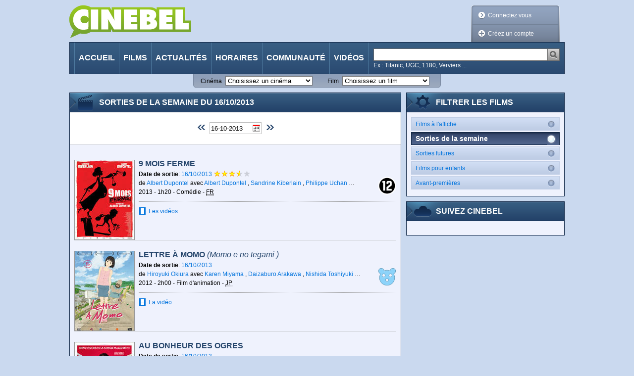

--- FILE ---
content_type: text/html;charset=utf-8
request_url: https://cinebel.dhnet.be/sorties-de-la-semaine/16-10-2013
body_size: 150467
content:
















































    
    
    
    
        
    
    
        
    





<!DOCTYPE html PUBLIC "-//W3C//DTD XHTML 1.0 Transitional//EN"
    "http://www.w3.org/TR/xhtml1/DTD/xhtml1-transitional.dtd">
<html xmlns="http://www.w3.org/1999/xhtml" xml:lang="fr" lang="fr">
    <head>
        <title>Sorties de la semaine - Cinebel</title>
        














































    
    
    
    
        
    
    
        
    






<meta http-equiv="Content-Type" content="text/html; charset=utf-8"/>
<meta http-equiv="Content-Language" content="fr"/>
<meta name="author" content="Cinebel"/>
<meta name="copyright" content="IPM S.A."/>

<meta name="robots" content="index, follow, noarchive"/>
<meta name="description" content=""/>
<meta name="keywords" content=""/>
<meta name="dailymotion-domain-verification" content="dmq89sgm8aj0fhxcz" />

    <meta name="google-site-verification" content="_jUgIsOzvDPr3BD0DRKWa482hVCd4eNWTpfKrectO80"/>


    

<link rel="canonical" href="/sorties-de-la-semaine/16-10-2013" />

<link rel="stylesheet" type="text/css" href="/static/css/jquery-ui-1.8.13.custom.css" />

<link rel="stylesheet" type="text/css" href="/static/css/jquery.fancybox-1.3.4.css" media="screen" />

<link rel="stylesheet" type="text/css" href="/static/css/cinebel.css?v=1" />
<link rel="stylesheet" type="text/css" href="/static/css/comment.css" />
<link rel="stylesheet" type="text/css" href="/static/css/newReleases.css" />
<link rel="stylesheet" type="text/css" href="/static/css/videos.css" />
<link rel="stylesheet" type="text/css" href="/static/css/vod.css" />
<link rel="stylesheet" type="text/css" href="/static/css/likeThis.css" />

<!--[if lte IE 7]>
    <link rel="stylesheet" type="text/css" href="/static/css/cinebelIE.css" />
<![endif]-->
<!-- Should be merged-->
<link rel="stylesheet" type="text/css" href="/static/css/profile.css" />
<link rel="stylesheet" type="text/css" href="/static/css/search.css" />



<!-- -->
<link href='https://fonts.googleapis.com/css?family=Permanent+Marker&v1' rel='stylesheet' type='text/css' />

<!-- Google Tag Manager -->
<script>(function(w,d,s,l,i){w[l]=w[l]||[];w[l].push(

{'gtm.start': new Date().getTime(),event:'gtm.js'}
);var f=d.getElementsByTagName(s)[0],
j=d.createElement(s),dl=l!='dataLayer'?'&l='+l:'';j.async=true;j.src=
'https://www.googletagmanager.com/gtm.js?id='+i+dl;f.parentNode.insertBefore(j,f);
})(window,document,'script','dataLayer','GTM-WPVNNM');</script>
<!-- End Google Tag Manager -->

<script type="text/javascript" src="https://ajax.googleapis.com/ajax/libs/jquery/1.6.1/jquery.min.js"></script>
<script type="text/javascript" src="https://ajax.googleapis.com/ajax/libs/jqueryui/1.8.13/jquery-ui.min.js"></script>
<script type="text/javascript" src="/static/js/jquery.carouFredSel-3.2.1.js"></script>
<script type="text/javascript" src="/static/js/jquery.fancybox-1.3.4.js"></script>
<script type="text/javascript" src="/static/js/jquery.carousel.js"></script>
<script type="text/javascript" src="/static/js/jquery.readMore.js"></script>
<script type="text/javascript" src="/static/js/jquery.collapse.js"></script>
<script type="text/javascript" src="/static/js/jquery.form.js"></script>
<script type="text/javascript" src="/static/js/jquery.specialSchedule.js"></script>
<script type="text/javascript" src="/static/js/jquery.lightbox.js"></script>
<script type="text/javascript" src="/static/js/jquery.rating.js?v=2"></script>
<script type="text/javascript" src="/static/js/jquery.cookie.js"></script>
<script type="text/javascript" async="async" crossorigin="anonymous" src="//adyoulike.omnitagjs.com"></script>

    <script type="text/javascript" src="/static/js/cinebel.ipmads.min.js"></script>

<script type="text/javascript" src="/static/js/script.js"></script>
<script async src="https://cdn.cxense.com/track_banners_init.js"></script>

<link rel="alternate" type="application/rss+xml" hreflang="fr" title="Cinebel.be - Les sorties de la semaine" href= "/feed/0" />
<link rel="alternate" type="application/rss+xml" hreflang="fr" title="Cinebel.be - Top 10 membres" href= "/feed/1"/>
<link rel="alternate" type="application/rss+xml" hreflang="fr" title="Cinebel.be - Top 10 scéances" href= "/feed/2"/>
<link rel="alternate" type="application/rss+xml" hreflang="fr" title="Cinebel.be - Les 50 dernières critiques" href= "/feed/3"/>

    </head>
    <body id="nowShowingMoviesPage" data-adsconfig='{"OUTOFPAGE_TOP":{}, "LEADERBOARD_TOP":{"refresh":5}, "HALFPAGE_CENTER":{"refresh":5}}' data-datalayer='{"location":"/22133500099/cinebel.dhnet.be/fr/films","params":[]}'>
        <!--[if (!IE) | (gte IE 9) ]><!-->
            















































    
    
    
    
        
    
    
        
    





<div id="SPLASH_CENTER" class="splash" data-callback="splash"></div>

        <!--<![endif]-->
        
            















































    
    
    
    
        
    
    
        
    





<div class="OUTOFPAGE_TOP wallpaper" data-callback="wallpaper"></div>
        
        <div id="root">
            















































    
    
    
    
        
    
    
        
    





<ul id="skipLinks" class="nav">
    <li><a href="#content">Aller au contenu</a></li>
    <li><a href="#searchQuery">Aller à la recherche</a></li>
    <li><a href="#menu">Aller à la navigation</a></li>
</ul>
            















































    
    
    
    
        
    
    
        
    






<!-- Google Tag Manager (noscript) -->
<noscript>
    <iframe src="https://www.googletagmanager.com/ns.html?id=GTM-WPVNNM" height="0" width="0"
            style="display:none;visibility:hidden"></iframe>
</noscript>
<!-- End Google Tag Manager (noscript) -->

















































    
    
    
    
        
    
    
        
    






    
    
        
    

<div id="cim">
    <script type="text/javascript">
        <!--//--><![CDATA[//><!--
        var pp_gemius_identifier = '.RqV9iN6JbvSElHjCnSoHsQL7FkWA2wBya_glw.L3JL.J7';
        var pp_gemius_extraparameters = new Array('lan=FR', 'key=cinema', 'subs=cinebel', 'free=other');
        // lines below shouldn't be edited
        (function(d,t) {try {var gt=d.createElement(t),s=d.getElementsByTagName(t)[0],l='http'+((location.protocol=='https:')?'s':''); gt.setAttribute('async','async');gt.setAttribute('defer','defer'); gt.src=l+'://gabe.hit.gemius.pl/xgemius.js'; s.parentNode.insertBefore(gt,s);} catch (e) {}})(document,'script');
        //--><!]]>
    </script>
</div>


<script type="text/javascript">
// <![CDATA[
    $.fancybox.init();
//]]>
</script>



<!--[if lte IE 7]>
    <p class="msgError">
        Saviez-vous que votre version d'Internet Explorer est dépassée ?<br/>Pour obtenir la meilleure expérience de navigation possible sur cinebel.be, vous devez <a href="http://www.microsoft.com/france/windows/internet-explorer/telechargement-ie8.aspx" target="_blank" style="text-decoration: underline">effectuer une mise à jour</a> ou <a href="http://europe.mozilla.org/fr/" target="_blank" style="text-decoration: underline">utiliser un autre navigateur</a>.
    </p>
<![endif]-->

<div id="header">
    
    















































    
    
    
    
        
    
    
        
    





<div class="LEADERBOARD_TOP leaderboard"></div>
    <a id="logo" href="/" title="Retour à la page d'accueil">
        <img src="/static/img/logo.png?1" width="246" height="67" alt="Cinebel: Tous les films. Tous les cinémas"/>
    </a>
    
        
        
            <div id="userArea" class="disconnected">
                <div class="decorator"></div>
                <ul>
                    <li id="login"><a class="decoLink login" href="#loginForm"><span class="deco"></span>Connectez vous</a></li>
                    <li id="createProfile"><a class="decoLink createProfile iframe" href="/inscription"><span class="deco"></span>Créez un compte</a></li>
                </ul>
            </div>
            <div class="lightBoxInlineContent">
                <div id="loginForm" class="section lightBox">
                    <h1 class="hd"><span>Connexion à votre compte</span></h1>
                    <form class="bd" action="/login" method="post">
                        <div class="inProgressFlag"></div>
                        
                        <div class="textInput">
                            <label for="userName">Identifiant ou email</label>
                            <input type="text" id="userName" name="userName"/>
                        </div>
                        <div class="textInput">
                            <label for="password">Mot de passe</label>
                            <input type="password" id="password" name="password"/>
                        </div>
                        <div class="submitterBlock">
                            <input type="hidden" name="login" value="login" />
                            <input type="submit" value="Connectez vous" />
                            <div class="checkInput">
                                <input type="checkbox" id="stayConnected" name="stayConnected"/>
                                <label for="stayConnected">Rester connecté</label>
                            </div>
                            <a id="ForgotPassword" class="iframe" href="/recover/password">Mot de passe oublié ?</a>
                            <p id="notYetMember">Pas encore inscrit ?&nbsp;<a class="createProfile iframe" href="/inscription">Créez un compte</a></p>
                        </div>
                    </form>
                </div>
            </div>
        
    
    <script type="text/javascript">
    // <![CDATA[
        //$('#userArea.disconnected ul').prepend('<li id="login"><a class="jsgene decoLink login" href="#loginForm"><span class="deco"></span>Connectez vous</a></li>');
        $.userArea("Les données que vous avez saisies ne sont pas correctes ou votre compte n'est pas encore activé");
    // ]]>
    </script>

    <div id="menu">
        <ul class="nav">
            
            
                <li id="MI_home"> <a href="/">Accueil</a></li>
            
            
            
                <li id="MI_nowShowing"><a href="/films">Films</a></li>
            
            
            
                <li id="MI_news"><a href="/actualite">Actualités</a></li>
            
            
            
                <li id="MI_programs"><a href="/horaires">Horaires</a></li>
            
            
            
                <li id="MI_community"><a href="/communaute">Communauté</a></li>
            
            
            
                <li id="MI_video"><a href="/videos">Vidéos</a></li>
            
        </ul>
        <form method="get" action="/recherche" class="search" id="search">
            <div class="searchInput">
                <input class="searchQuery" name="query" type="text" title="Chercher"/>
                <input class="searchSubmit" type="image" src="/static/img/searchSubmit.png" alt="Lancer la recherche" />
            </div>
            <p class="sampleValues">Ex : Titanic, UGC, 1180, Verviers ...</p>
        </form>
    </div>
</div>

















































    
    
    
    
        
    
    
        
    





<div id="quickLinks">
    <form id="theatersQL" action="/redirect/theater" method="get" name="quickLinks">
        <div>
            <label for="theaterSelector">Cinéma</label>
            <select name="id" id="theaterSelector">
                <option value="" disabled
                    selected>
                    Choisissez un cinéma
                </option>

                
                    <option value="693"
                        >
                        Aventure Ciné Confort
                    </option>
                
                    <option value="931"
                        >
                        Bouillon Ciné
                    </option>
                
                    <option value="712"
                        >
                        Bozar
                    </option>
                
                    <option value="706"
                        >
                        CINEMATEK
                    </option>
                
                    <option value="921"
                        >
                        CineXtra Bastogne
                    </option>
                
                    <option value="935"
                        >
                        CineXtra Marche
                    </option>
                
                    <option value="725"
                        >
                        Cineflagey
                    </option>
                
                    <option value="1099"
                        >
                        Cinema Cameo
                    </option>
                
                    <option value="778"
                        >
                        Cinema Cartoon's
                    </option>
                
                    <option value="978"
                        >
                        Cinema Koksijde
                    </option>
                
                    <option value="971"
                        >
                        Cinema Rio
                    </option>
                
                    <option value="823"
                        >
                        Cinema ZED-STUK
                    </option>
                
                    <option value="1126"
                        >
                        Cinema ZED-Vesalius
                    </option>
                
                    <option value="754"
                        >
                        Ciné Centre
                    </option>
                
                    <option value="902"
                        >
                        Ciné Couvin
                    </option>
                
                    <option value="923"
                        >
                        Ciné Espace
                    </option>
                
                    <option value="900"
                        >
                        Ciné Gedinne
                    </option>
                
                    <option value="903"
                        >
                        Ciné-Chaplin
                    </option>
                
                    <option value="1122"
                        >
                        Ciné4 Nivelles
                    </option>
                
                    <option value="1104"
                        >
                        Cinéma CAMEO
                    </option>
                
                    <option value="1064"
                        >
                        Cinéma Cameo (Tamines)
                    </option>
                
                    <option value="956"
                        >
                        Cinéma For&ver
                    </option>
                
                    <option value="739"
                        >
                        Cinéma Le Stockel
                    </option>
                
                    <option value="707"
                        >
                        Cinéma Nova
                    </option>
                
                    <option value="731"
                        >
                        Cinéma Vendôme
                    </option>
                
                    <option value="759"
                        >
                        Cinéma l'Etoile
                    </option>
                
                    <option value="691"
                        >
                        Galeries Cinéma
                    </option>
                
                    <option value="874"
                        >
                        Imagix Huy
                    </option>
                
                    <option value="940"
                        >
                        Imagix Mons
                    </option>
                
                    <option value="952"
                        >
                        Imagix Tournai
                    </option>
                
                    <option value="787"
                        >
                        Kinepolis Antwerpen
                    </option>
                
                    <option value="716"
                        >
                        Kinepolis Bruxelles
                    </option>
                
                    <option value="765"
                        >
                        Kinepolis Imagibraine
                    </option>
                
                    <option value="862"
                        >
                        Kinepolis Liège
                    </option>
                
                    <option value="958"
                        >
                        L'Ecran Ath
                    </option>
                
                    <option value="863"
                        >
                        Le Churchill
                    </option>
                
                    <option value="925"
                        >
                        Le Foyer
                    </option>
                
                    <option value="864"
                        >
                        Le Parc
                    </option>
                
                    <option value="947"
                        >
                        Le Stuart
                    </option>
                
                    <option value="1128"
                        >
                        Le Totem
                    </option>
                
                    <option value="873"
                        >
                        Les Variétés
                    </option>
                
                    <option value="1120"
                        >
                        Lumière Antwerpen
                    </option>
                
                    <option value="1129"
                        >
                        Lumière Mechelen
                    </option>
                
                    <option value="1111"
                        >
                        Moviemills
                    </option>
                
                    <option value="927"
                        >
                        Nos Loisirs
                    </option>
                
                    <option value="1118"
                        >
                        Palace
                    </option>
                
                    <option value="869"
                        >
                        Palace (Liège)
                    </option>
                
                    <option value="896"
                        >
                        Pathé Acinapolis Namur
                    </option>
                
                    <option value="908"
                        >
                        Pathé Charleroi
                    </option>
                
                    <option value="758"
                        >
                        Pathé Louvain-la-Neuve
                    </option>
                
                    <option value="883"
                        >
                        Pathé Verviers
                    </option>
                
                    <option value="926"
                        >
                        Patria
                    </option>
                
                    <option value="943"
                        >
                        Plaza ArtHouse Cinema
                    </option>
                
                    <option value="938"
                        >
                        Plaza Hotton
                    </option>
                
                    <option value="909"
                        >
                        Quai 10-Côté Parc
                    </option>
                
                    <option value="1116"
                        >
                        Quai10
                    </option>
                
                    <option value="1063"
                        >
                        Sauvenière
                    </option>
                
                    <option value="994"
                        >
                        Sphinx
                    </option>
                
                    <option value="995"
                        >
                        Studio Skoop
                    </option>
                
                    <option value="786"
                        >
                        UGC Antwerpen
                    </option>
                
                    <option value="713"
                        >
                        UGC De Brouckère
                    </option>
                
                    <option value="730"
                        >
                        UGC Toison d'Or
                    </option>
                
                    <option value="888"
                        >
                        Versailles
                    </option>
                
                    <option value="762"
                        >
                        Wellington
                    </option>
                
                    <option value="1115"
                        >
                        White Cinéma
                    </option>
                
            </select>
            <noscript>
                <input type="submit" value="Go" />
            </noscript>
        </div>
    </form>
    <form id="moviesQL" action="/redirect/movie" method="get" name="quickLinks">
        <div>
            <label for="movieSelector">Film</label>
            <select name="id" id="movieSelector">
                <option value="" disabled
                    selected>
                    Choisissez un film
                </option>
                
                    <option value="1026796"
                        >
                        














































    
    
    
    
        
    
    
        
    








	
        

        

	    28 ans plus tard: Le Temple des Morts
	
	


                    </option>
                
                    <option value="1027173"
                        >
                        














































    
    
    
    
        
    
    
        
    








	
	
	    

	    

        A l&#039;est de l&#039;enfer
	


                    </option>
                
                    <option value="1026953"
                        >
                        














































    
    
    
    
        
    
    
        
    








	
        

        

	    A la poursuite du Père Noël !
	
	


                    </option>
                
                    <option value="1027132"
                        >
                        














































    
    
    
    
        
    
    
        
    








	
	
	    

	    

        A pied d&#039;oeuvre
	


                    </option>
                
                    <option value="1025569"
                        >
                        














































    
    
    
    
        
    
    
        
    








	
	
	    

	    

        A Real Pain
	


                    </option>
                
                    <option value="1027248"
                        >
                        














































    
    
    
    
        
    
    
        
    








	
	
	    

	    

        Agatha&#039;s Almanac
	


                    </option>
                
                    <option value="1027012"
                        >
                        














































    
    
    
    
        
    
    
        
    








	
	
	    

	    

        Alpha.
	


                    </option>
                
                    <option value="1026505"
                        >
                        














































    
    
    
    
        
    
    
        
    








	
	
	    

	    

        Amélie et la métaphysique des tubes
	


                    </option>
                
                    <option value="1026820"
                        >
                        














































    
    
    
    
        
    
    
        
    








	
	
	    

	    

        Anaconda
	


                    </option>
                
                    <option value="1026667"
                        >
                        














































    
    
    
    
        
    
    
        
    








	
	
	    

	    

        Arco
	


                    </option>
                
                    <option value="6294"
                        >
                        














































    
    
    
    
        
    
    
        
    








	
	
	    

	    

        Astérix et Obélix: Mission Cléopâtre
	


                    </option>
                
                    <option value="1027244"
                        >
                        














































    
    
    
    
        
    
    
        
    








	
	
	    

	    

        Au carrefour des trois cantons
	


                    </option>
                
                    <option value="1026583"
                        >
                        














































    
    
    
    
        
    
    
        
    








	
        

        

	    Au rythme de Vera
	
	


                    </option>
                
                    <option value="689"
                        >
                        














































    
    
    
    
        
    
    
        
    








	
        

        

	    Au travers des oliviers
	
	


                    </option>
                
                    <option value="1026937"
                        >
                        














































    
    
    
    
        
    
    
        
    








	
        

        

	    Aucun autre choix / No Other Choice
	
	


                    </option>
                
                    <option value="1026684"
                        >
                        














































    
    
    
    
        
    
    
        
    








	
        

        

	    Avatar: De feu et de cendres
	
	


                    </option>
                
                    <option value="1026814"
                        >
                        














































    
    
    
    
        
    
    
        
    








	
	
	    

	    

        Baise-en-ville
	


                    </option>
                
                    <option value="15796"
                        >
                        














































    
    
    
    
        
    
    
        
    








	
	
	    

	    

        Begotten
	


                    </option>
                
                    <option value="6685"
                        >
                        














































    
    
    
    
        
    
    
        
    








	
	
	    

	    

        Bellissima
	


                    </option>
                
                    <option value="1027167"
                        >
                        














































    
    
    
    
        
    
    
        
    








	
	
	    

	    

        Black Metal
	


                    </option>
                
                    <option value="1027170"
                        >
                        














































    
    
    
    
        
    
    
        
    








	
	
	    

	    

        Bleu Blanc Satan
	


                    </option>
                
                    <option value="1026934"
                        >
                        














































    
    
    
    
        
    
    
        
    








	
	
	    

	    

        Blue Moon
	


                    </option>
                
                    <option value="1027084"
                        >
                        














































    
    
    
    
        
    
    
        
    








	
        

        

	    Bluey au cinéma : Collection &#034;En Cuisine&#034;
	
	


                    </option>
                
                    <option value="1026682"
                        >
                        














































    
    
    
    
        
    
    
        
    








	
        

        

	    Bob l&#039;éponge - Le film : Un pour tous, tous pirates !
	
	


                    </option>
                
                    <option value="1021344"
                        >
                        














































    
    
    
    
        
    
    
        
    








	
        

        

	    Bodyguard
	
	


                    </option>
                
                    <option value="14211"
                        >
                        














































    
    
    
    
        
    
    
        
    








	
	
	    

	    

        Broken Flowers
	


                    </option>
                
                    <option value="1027222"
                        >
                        














































    
    
    
    
        
    
    
        
    








	
	
	    

	    

        Brûler pour briller
	


                    </option>
                
                    <option value="1026629"
                        >
                        














































    
    
    
    
        
    
    
        
    








	
	
	    

	    

        Bugonia
	


                    </option>
                
                    <option value="1000419"
                        >
                        














































    
    
    
    
        
    
    
        
    








	
        

        

	    Bunny Lake a disparu
	
	


                    </option>
                
                    <option value="1026716"
                        >
                        














































    
    
    
    
        
    
    
        
    








	
	
	    

	    

        Caravaggio
	


                    </option>
                
                    <option value="1017890"
                        >
                        














































    
    
    
    
        
    
    
        
    








	
        

        

	    Certaines femmes
	
	


                    </option>
                
                    <option value="1027099"
                        >
                        














































    
    
    
    
        
    
    
        
    








	
	
	    

	    

        Ceux qui veillent
	


                    </option>
                
                    <option value="1027021"
                        >
                        














































    
    
    
    
        
    
    
        
    








	
	
	    

	    

        Chasse gardée 2
	


                    </option>
                
                    <option value="12809"
                        >
                        














































    
    
    
    
        
    
    
        
    








	
        

        

	    Chasse à l&#039;homme
	
	


                    </option>
                
                    <option value="753"
                        >
                        














































    
    
    
    
        
    
    
        
    








	
	
	    

	    

        Daens
	


                    </option>
                
                    <option value="12578"
                        >
                        














































    
    
    
    
        
    
    
        
    








	
        

        

	    Damnation
	
	


                    </option>
                
                    <option value="1027103"
                        >
                        














































    
    
    
    
        
    
    
        
    








	
	
	    

	    

        De Tatta&#039;s 3
	


                    </option>
                
                    <option value="1016715"
                        >
                        














































    
    
    
    
        
    
    
        
    








	
        

        

	    Dentelles
	
	


                    </option>
                
                    <option value="1026693"
                        >
                        














































    
    
    
    
        
    
    
        
    








	
	
	    

	    

        Des preuves d&#039;amour
	


                    </option>
                
                    <option value="1026980"
                        >
                        














































    
    
    
    
        
    
    
        
    








	
        

        

	    Diplodocus
	
	


                    </option>
                
                    <option value="10544"
                        >
                        














































    
    
    
    
        
    
    
        
    








	
        

        

	    Débris de l&#039;empire / Fragments of an Empire
	
	


                    </option>
                
                    <option value="1026825"
                        >
                        














































    
    
    
    
        
    
    
        
    








	
	
	    

	    

        El jockey
	


                    </option>
                
                    <option value="1027252"
                        >
                        














































    
    
    
    
        
    
    
        
    








	
	
	    

	    

        Elever au grain
	


                    </option>
                
                    <option value="1026580"
                        >
                        














































    
    
    
    
        
    
    
        
    








	
        

        

	    En première ligne
	
	


                    </option>
                
                    <option value="650"
                        >
                        














































    
    
    
    
        
    
    
        
    








	
        

        

	    Entretien avec un vampire
	
	


                    </option>
                
                    <option value="12812"
                        >
                        














































    
    
    
    
        
    
    
        
    








	
        

        

	    Espions sur la Tamise
	
	


                    </option>
                
                    <option value="12390"
                        >
                        














































    
    
    
    
        
    
    
        
    








	
        

        

	    Et la vie continue
	
	


                    </option>
                
                    <option value="1026660"
                        >
                        














































    
    
    
    
        
    
    
        
    








	
        

        

	    Exit 8
	
	


                    </option>
                
                    <option value="1026823"
                        >
                        














































    
    
    
    
        
    
    
        
    








	
	
	    

	    

        Father Mother Sister Brother
	


                    </option>
                
                    <option value="4928"
                        >
                        














































    
    
    
    
        
    
    
        
    








	
        

        

	    Femme entre chien et loup
	
	


                    </option>
                
                    <option value="1026884"
                        >
                        














































    
    
    
    
        
    
    
        
    








	
	
	    

	    

        Fierté nationale: de Jéricho vers Gaza
	


                    </option>
                
                    <option value="1022573"
                        >
                        














































    
    
    
    
        
    
    
        
    








	
	
	    

	    

        First Cow
	


                    </option>
                
                    <option value="1026975"
                        >
                        














































    
    
    
    
        
    
    
        
    








	
	
	    

	    

        Fiume o morte!
	


                    </option>
                
                    <option value="1026517"
                        >
                        














































    
    
    
    
        
    
    
        
    








	
	
	    

	    

        Five Nights at Freddy&#039;s 2
	


                    </option>
                
                    <option value="1025816"
                        >
                        














































    
    
    
    
        
    
    
        
    








	
        

        

	    Flow, le chat qui n’avait plus peur de l’eau
	
	


                    </option>
                
                    <option value="1027224"
                        >
                        














































    
    
    
    
        
    
    
        
    








	
	
	    

	    

        Forêt
	


                    </option>
                
                    <option value="1026663"
                        >
                        














































    
    
    
    
        
    
    
        
    








	
	
	    

	    

        Fuori
	


                    </option>
                
                    <option value="1026511"
                        >
                        














































    
    
    
    
        
    
    
        
    








	
        

        

	    Gabby et la maison magique - Le film
	
	


                    </option>
                
                    <option value="6662"
                        >
                        














































    
    
    
    
        
    
    
        
    








	
        

        

	    Gendarmes et voleurs
	
	


                    </option>
                
                    <option value="1027108"
                        >
                        














































    
    
    
    
        
    
    
        
    








	
	
	    

	    

        Gourou
	


                    </option>
                
                    <option value="1027122"
                        >
                        














































    
    
    
    
        
    
    
        
    








	
        

        

	    Greenland: Migration
	
	


                    </option>
                
                    <option value="1026760"
                        >
                        














































    
    
    
    
        
    
    
        
    








	
	
	    

	    

        Hamnet
	


                    </option>
                
                    <option value="1026935"
                        >
                        














































    
    
    
    
        
    
    
        
    








	
        

        

	    Heidi et le lynx des montagnes
	
	


                    </option>
                
                    <option value="1026710"
                        >
                        














































    
    
    
    
        
    
    
        
    








	
        

        

	    Hopper 2 : Le Secret de la marmotte
	
	


                    </option>
                
                    <option value="1005499"
                        >
                        














































    
    
    
    
        
    
    
        
    








	
        

        

	    Howard... une nouvelle race de héros
	
	


                    </option>
                
                    <option value="1027218"
                        >
                        














































    
    
    
    
        
    
    
        
    








	
	
	    

	    

        I Am the Future
	


                    </option>
                
                    <option value="1027208"
                        >
                        














































    
    
    
    
        
    
    
        
    








	
	
	    

	    

        Imago
	


                    </option>
                
                    <option value="1026472"
                        >
                        














































    
    
    
    
        
    
    
        
    








	
        

        

	    Insaisissables 3
	
	


                    </option>
                
                    <option value="1027253"
                        >
                        














































    
    
    
    
        
    
    
        
    








	
	
	    

	    

        Iron Lung
	


                    </option>
                
                    <option value="1027156"
                        >
                        














































    
    
    
    
        
    
    
        
    








	
	
	    

	    

        It&#039;s Never Over, Jeff Buckley
	


                    </option>
                
                    <option value="1027004"
                        >
                        














































    
    
    
    
        
    
    
        
    








	
	
	    

	    

        Kontinental &#039;25
	


                    </option>
                
                    <option value="1027223"
                        >
                        














































    
    
    
    
        
    
    
        
    








	
	
	    

	    

        L&#039;Académie des secrets
	


                    </option>
                
                    <option value="1026981"
                        >
                        














































    
    
    
    
        
    
    
        
    








	
	
	    

	    

        L&#039;Affaire Bojarski
	


                    </option>
                
                    <option value="1026765"
                        >
                        














































    
    
    
    
        
    
    
        
    








	
        

        

	    L&#039;Agent secret / The Secret Agent
	
	


                    </option>
                
                    <option value="1026764"
                        >
                        














































    
    
    
    
        
    
    
        
    








	
        

        

	    L&#039;Amour qu&#039;il nous reste / The Love That Remains
	
	


                    </option>
                
                    <option value="1027052"
                        >
                        














































    
    
    
    
        
    
    
        
    








	
	
	    

	    

        L&#039;Enfant bélier
	


                    </option>
                
                    <option value="1027074"
                        >
                        














































    
    
    
    
        
    
    
        
    








	
	
	    

	    

        L&#039;Engloutie
	


                    </option>
                
                    <option value="1026691"
                        >
                        














































    
    
    
    
        
    
    
        
    








	
	
	    

	    

        L&#039;Etranger
	


                    </option>
                
                    <option value="1000086"
                        >
                        














































    
    
    
    
        
    
    
        
    








	
        

        

	    L&#039;Eventreur de New York
	
	


                    </option>
                
                    <option value="6088"
                        >
                        














































    
    
    
    
        
    
    
        
    








	
        

        

	    L&#039;Homme qui rétrécit
	
	


                    </option>
                
                    <option value="1026790"
                        >
                        














































    
    
    
    
        
    
    
        
    








	
	
	    

	    

        L&#039;Homme qui rétrécit
	


                    </option>
                
                    <option value="1026665"
                        >
                        














































    
    
    
    
        
    
    
        
    








	
	
	    

	    

        L&#039;Intérêt d&#039;Adam
	


                    </option>
                
                    <option value="181"
                        >
                        














































    
    
    
    
        
    
    
        
    








	
        

        

	    L&#039;Odeur de la Papaye verte
	
	


                    </option>
                
                    <option value="1026664"
                        >
                        














































    
    
    
    
        
    
    
        
    








	
        

        

	    L&#039;Oeuf de l&#039;ange / Angel&#039;s Egg
	
	


                    </option>
                
                    <option value="1027211"
                        >
                        














































    
    
    
    
        
    
    
        
    








	
	
	    

	    

        L. Cohen
	


                    </option>
                
                    <option value="1009331"
                        >
                        














































    
    
    
    
        
    
    
        
    








	
        

        

	    La Dernière Piste
	
	


                    </option>
                
                    <option value="1024964"
                        >
                        














































    
    
    
    
        
    
    
        
    








	
        

        

	    La Dixième Victime
	
	


                    </option>
                
                    <option value="8942"
                        >
                        














































    
    
    
    
        
    
    
        
    








	
        

        

	    La Femme au portrait
	
	


                    </option>
                
                    <option value="1026822"
                        >
                        














































    
    
    
    
        
    
    
        
    








	
        

        

	    La Femme de ménage
	
	


                    </option>
                
                    <option value="1026824"
                        >
                        














































    
    
    
    
        
    
    
        
    








	
	
	    

	    

        La grazia
	


                    </option>
                
                    <option value="1026974"
                        >
                        














































    
    
    
    
        
    
    
        
    








	
	
	    

	    

        La guitarra flamenca de Yerai Cortés
	


                    </option>
                
                    <option value="681"
                        >
                        














































    
    
    
    
        
    
    
        
    








	
        

        

	    La Leçon de piano
	
	


                    </option>
                
                    <option value="1002135"
                        >
                        














































    
    
    
    
        
    
    
        
    








	
        

        

	    La Leçon Faust
	
	


                    </option>
                
                    <option value="1027196"
                        >
                        














































    
    
    
    
        
    
    
        
    








	
	
	    

	    

        La Maison des femmes
	


                    </option>
                
                    <option value="1027221"
                        >
                        














































    
    
    
    
        
    
    
        
    








	
	
	    

	    

        La Musique du Geste
	


                    </option>
                
                    <option value="1023139"
                        >
                        














































    
    
    
    
        
    
    
        
    








	
	
	    

	    

        La Panthère des neiges
	


                    </option>
                
                    <option value="1026731"
                        >
                        














































    
    
    
    
        
    
    
        
    








	
	
	    

	    

        La Petite Dernière
	


                    </option>
                
                    <option value="1027051"
                        >
                        














































    
    
    
    
        
    
    
        
    








	
	
	    

	    

        La Pire mère au monde
	


                    </option>
                
                    <option value="1025648"
                        >
                        














































    
    
    
    
        
    
    
        
    








	
	
	    

	    

        La Plus Précieuse des marchandises
	


                    </option>
                
                    <option value="1026722"
                        >
                        














































    
    
    
    
        
    
    
        
    








	
	
	    

	    

        La Princesse et le rossignol
	


                    </option>
                
                    <option value="14904"
                        >
                        














































    
    
    
    
        
    
    
        
    








	
        

        

	    La Roue du diable
	
	


                    </option>
                
                    <option value="8499"
                        >
                        














































    
    
    
    
        
    
    
        
    








	
        

        

	    La Rue rouge
	
	


                    </option>
                
                    <option value="1026770"
                        >
                        














































    
    
    
    
        
    
    
        
    








	
        

        

	    La Voix de Hind Rajab
	
	


                    </option>
                
                    <option value="1026895"
                        >
                        














































    
    
    
    
        
    
    
        
    








	
	
	    

	    

        Lampje
	


                    </option>
                
                    <option value="1026769"
                        >
                        














































    
    
    
    
        
    
    
        
    








	
	
	    

	    

        Le Chant des forêts
	


                    </option>
                
                    <option value="4851"
                        >
                        














































    
    
    
    
        
    
    
        
    








	
	
	    

	    

        Le Fabuleux Destin d&#039;Amélie Poulain
	


                    </option>
                
                    <option value="1027207"
                        >
                        














































    
    
    
    
        
    
    
        
    








	
	
	    

	    

        Le Fantôme de Theresienstadt
	


                    </option>
                
                    <option value="749"
                        >
                        














































    
    
    
    
        
    
    
        
    








	
        

        

	    Le Jour de la bête
	
	


                    </option>
                
                    <option value="1027123"
                        >
                        














































    
    
    
    
        
    
    
        
    








	
        

        

	    Le Mage du Kremlin
	
	


                    </option>
                
                    <option value="7952"
                        >
                        














































    
    
    
    
        
    
    
        
    








	
        

        

	    Le Masque de la mort rouge
	
	


                    </option>
                
                    <option value="4644"
                        >
                        














































    
    
    
    
        
    
    
        
    








	
	
	    

	    

        Le Mépris
	


                    </option>
                
                    <option value="12781"
                        >
                        














































    
    
    
    
        
    
    
        
    








	
        

        

	    Le Retour de Frank James
	
	


                    </option>
                
                    <option value="1027158"
                        >
                        














































    
    
    
    
        
    
    
        
    








	
        

        

	    Le Rire et le couteau / I Only Rest in the Storm
	
	


                    </option>
                
                    <option value="1026936"
                        >
                        














































    
    
    
    
        
    
    
        
    








	
	
	    

	    

        Le Secret des mésanges
	


                    </option>
                
                    <option value="1017838"
                        >
                        














































    
    
    
    
        
    
    
        
    








	
	
	    

	    

        Le Sens de la fête
	


                    </option>
                
                    <option value="10114"
                        >
                        














































    
    
    
    
        
    
    
        
    








	
        

        

	    Le Septième Sceau
	
	


                    </option>
                
                    <option value="1026679"
                        >
                        














































    
    
    
    
        
    
    
        
    








	
        

        

	    Left-Handed Girl
	
	


                    </option>
                
                    <option value="1024109"
                        >
                        














































    
    
    
    
        
    
    
        
    








	
        

        

	    Les Aventures de Gigi la Loi
	
	


                    </option>
                
                    <option value="1026031"
                        >
                        














































    
    
    
    
        
    
    
        
    








	
        

        

	    Les Bad Guys 2
	
	


                    </option>
                
                    <option value="1026733"
                        >
                        














































    
    
    
    
        
    
    
        
    








	
	
	    

	    

        Les Baronnes
	


                    </option>
                
                    <option value="12810"
                        >
                        














































    
    
    
    
        
    
    
        
    








	
        

        

	    Les Bourreaux meurent aussi
	
	


                    </option>
                
                    <option value="3417"
                        >
                        














































    
    
    
    
        
    
    
        
    








	
	
	    

	    

        Les Convoyeurs attendent
	


                    </option>
                
                    <option value="4660"
                        >
                        














































    
    
    
    
        
    
    
        
    








	
        

        

	    Les Dents de la mer
	
	


                    </option>
                
                    <option value="1027100"
                        >
                        














































    
    
    
    
        
    
    
        
    








	
        

        

	    Les Echos du passé / Sound of Falling
	
	


                    </option>
                
                    <option value="1027120"
                        >
                        














































    
    
    
    
        
    
    
        
    








	
	
	    

	    

        Les Enfants de la Résistance
	


                    </option>
                
                    <option value="1026700"
                        >
                        














































    
    
    
    
        
    
    
        
    








	
	
	    

	    

        Les Enfants vont bien
	


                    </option>
                
                    <option value="1027143"
                        >
                        














































    
    
    
    
        
    
    
        
    








	
	
	    

	    

        Les Fils qui se touchent
	


                    </option>
                
                    <option value="1667"
                        >
                        














































    
    
    
    
        
    
    
        
    








	
        

        

	    Les Incorruptibles
	
	


                    </option>
                
                    <option value="1026979"
                        >
                        














































    
    
    
    
        
    
    
        
    








	
	
	    

	    

        Les Légendaires
	


                    </option>
                
                    <option value="1027166"
                        >
                        














































    
    
    
    
        
    
    
        
    








	
	
	    

	    

        Les Sanglières
	


                    </option>
                
                    <option value="1026182"
                        >
                        














































    
    
    
    
        
    
    
        
    








	
        

        

	    Les Schtroumpfs - Le film
	
	


                    </option>
                
                    <option value="1027160"
                        >
                        














































    
    
    
    
        
    
    
        
    








	
	
	    

	    

        Les âmes bossales
	


                    </option>
                
                    <option value="1025988"
                        >
                        














































    
    
    
    
        
    
    
        
    








	
	
	    

	    

        Lilo &amp; Stitch
	


                    </option>
                
                    <option value="3081"
                        >
                        














































    
    
    
    
        
    
    
        
    








	
        

        

	    Lola court
	
	


                    </option>
                
                    <option value="1027075"
                        >
                        














































    
    
    
    
        
    
    
        
    








	
	
	    

	    

        Louise
	


                    </option>
                
                    <option value="1019839"
                        >
                        














































    
    
    
    
        
    
    
        
    








	
        

        

	    L’Usine de rien
	
	


                    </option>
                
                    <option value="1026694"
                        >
                        














































    
    
    
    
        
    
    
        
    








	
	
	    

	    

        L’Âme Idéale
	


                    </option>
                
                    <option value="1026735"
                        >
                        














































    
    
    
    
        
    
    
        
    








	
	
	    

	    

        Ma frère
	


                    </option>
                
                    <option value="1026116"
                        >
                        














































    
    
    
    
        
    
    
        
    








	
	
	    

	    

        Ma mère, Dieu et Sylvie Vartan
	


                    </option>
                
                    <option value="1025878"
                        >
                        














































    
    
    
    
        
    
    
        
    








	
	
	    

	    

        MacPat le chat chanteur
	


                    </option>
                
                    <option value="1027066"
                        >
                        














































    
    
    
    
        
    
    
        
    








	
	
	    

	    

        Marsupilami
	


                    </option>
                
                    <option value="1026749"
                        >
                        














































    
    
    
    
        
    
    
        
    








	
	
	    

	    

        Mary Anning
	


                    </option>
                
                    <option value="1027212"
                        >
                        














































    
    
    
    
        
    
    
        
    








	
	
	    

	    

        Mazoutés aujourd&#039;hui...
	


                    </option>
                
                    <option value="8131"
                        >
                        














































    
    
    
    
        
    
    
        
    








	
	
	    

	    

        Met Dieric Bouts
	


                    </option>
                
                    <option value="1026982"
                        >
                        














































    
    
    
    
        
    
    
        
    








	
        

        

	    Mission Père Noël
	
	


                    </option>
                
                    <option value="1027250"
                        >
                        














































    
    
    
    
        
    
    
        
    








	
	
	    

	    

        Moments choisis des histoire(s) du cinéma
	


                    </option>
                
                    <option value="1026508"
                        >
                        














































    
    
    
    
        
    
    
        
    








	
	
	    

	    

        Muganga
	


                    </option>
                
                    <option value="13811"
                        >
                        














































    
    
    
    
        
    
    
        
    








	
	
	    

	    

        Mysterious Skin
	


                    </option>
                
                    <option value="1026141"
                        >
                        














































    
    
    
    
        
    
    
        
    








	
        

        

	    Mémoires d’un escargot
	
	


                    </option>
                
                    <option value="1026918"
                        >
                        














































    
    
    
    
        
    
    
        
    








	
	
	    

	    

        Nachtvlinders
	


                    </option>
                
                    <option value="1027102"
                        >
                        














































    
    
    
    
        
    
    
        
    








	
	
	    

	    

        Nachtwacht: Het Kristal van het Kwaad
	


                    </option>
                
                    <option value="808"
                        >
                        














































    
    
    
    
        
    
    
        
    








	
	
	    

	    

        Night on Earth
	


                    </option>
                
                    <option value="1026561"
                        >
                        














































    
    
    
    
        
    
    
        
    








	
	
	    

	    

        Nino
	


                    </option>
                
                    <option value="1025786"
                        >
                        














































    
    
    
    
        
    
    
        
    








	
	
	    

	    

        No Other Land
	


                    </option>
                
                    <option value="1025590"
                        >
                        














































    
    
    
    
        
    
    
        
    








	
	
	    

	    

        Nosferatu
	


                    </option>
                
                    <option value="1026461"
                        >
                        














































    
    
    
    
        
    
    
        
    








	
	
	    

	    

        Notre kanaal
	


                    </option>
                
                    <option value="1027061"
                        >
                        














































    
    
    
    
        
    
    
        
    








	
	
	    

	    

        Nuremberg
	


                    </option>
                
                    <option value="1026366"
                        >
                        














































    
    
    
    
        
    
    
        
    








	
	
	    

	    

        On Falling
	


                    </option>
                
                    <option value="1026751"
                        >
                        














































    
    
    
    
        
    
    
        
    








	
	
	    

	    

        On vous croit
	


                    </option>
                
                    <option value="1010154"
                        >
                        














































    
    
    
    
        
    
    
        
    








	
	
	    

	    

        Only Lovers Left Alive
	


                    </option>
                
                    <option value="13625"
                        >
                        














































    
    
    
    
        
    
    
        
    








	
        

        

	    Onze heures sonnaient
	
	


                    </option>
                
                    <option value="1459"
                        >
                        














































    
    
    
    
        
    
    
        
    








	
	
	    

	    

        Open screen
	


                    </option>
                
                    <option value="1027080"
                        >
                        














































    
    
    
    
        
    
    
        
    








	
	
	    

	    

        Orwell: 2+2=5
	


                    </option>
                
                    <option value="1012245"
                        >
                        














































    
    
    
    
        
    
    
        
    








	
        

        

	    Où est la maison de mon ami ?
	
	


                    </option>
                
                    <option value="1026636"
                        >
                        














































    
    
    
    
        
    
    
        
    








	
	
	    

	    

        Petit Rempart
	


                    </option>
                
                    <option value="1027247"
                        >
                        














































    
    
    
    
        
    
    
        
    








	
	
	    

	    

        Pierre-Jakez Hélias, l&#039;émerveilleur
	


                    </option>
                
                    <option value="1023195"
                        >
                        














































    
    
    
    
        
    
    
        
    








	
	
	    

	    

        Pingu
	


                    </option>
                
                    <option value="13143"
                        >
                        














































    
    
    
    
        
    
    
        
    








	
        

        

	    Plus dure sera la chute
	
	


                    </option>
                
                    <option value="2019"
                        >
                        














































    
    
    
    
        
    
    
        
    








	
        

        

	    Pour le pire et le meilleur
	
	


                    </option>
                
                    <option value="1027121"
                        >
                        














































    
    
    
    
        
    
    
        
    








	
        

        

	    Pour l’éternité
	
	


                    </option>
                
                    <option value="1026933"
                        >
                        














































    
    
    
    
        
    
    
        
    








	
	
	    

	    

        Primate
	


                    </option>
                
                    <option value="1027136"
                        >
                        














































    
    
    
    
        
    
    
        
    








	
	
	    

	    

        Que ton règne vienne
	


                    </option>
                
                    <option value="1027069"
                        >
                        














































    
    
    
    
        
    
    
        
    








	
	
	    

	    

        Qui brille au combat
	


                    </option>
                
                    <option value="1026931"
                        >
                        














































    
    
    
    
        
    
    
        
    








	
	
	    

	    

        Radioman
	


                    </option>
                
                    <option value="1026930"
                        >
                        














































    
    
    
    
        
    
    
        
    








	
        

        

	    Reconnu coupable
	
	


                    </option>
                
                    <option value="1026738"
                        >
                        














































    
    
    
    
        
    
    
        
    








	
	
	    

	    

        Rental Family
	


                    </option>
                
                    <option value="1027254"
                        >
                        














































    
    
    
    
        
    
    
        
    








	
	
	    

	    

        Resilience
	


                    </option>
                
                    <option value="1026983"
                        >
                        














































    
    
    
    
        
    
    
        
    








	
        

        

	    Resurrection
	
	


                    </option>
                
                    <option value="1027137"
                        >
                        














































    
    
    
    
        
    
    
        
    








	
        

        

	    Retour à Silent Hill
	
	


                    </option>
                
                    <option value="1026622"
                        >
                        














































    
    
    
    
        
    
    
        
    








	
	
	    

	    

        Road 190
	


                    </option>
                
                    <option value="1027172"
                        >
                        














































    
    
    
    
        
    
    
        
    








	
	
	    

	    

        Rodrigo D: No futuro
	


                    </option>
                
                    <option value="1026721"
                        >
                        














































    
    
    
    
        
    
    
        
    








	
        

        

	    Running Man
	
	


                    </option>
                
                    <option value="1026677"
                        >
                        














































    
    
    
    
        
    
    
        
    








	
        

        

	    Rêves / Dreams
	
	


                    </option>
                
                    <option value="155"
                        >
                        














































    
    
    
    
        
    
    
        
    








	
        

        

	    Sailor et Lula
	
	


                    </option>
                
                    <option value="1027174"
                        >
                        














































    
    
    
    
        
    
    
        
    








	
        

        

	    Sanctuaire
	
	


                    </option>
                
                    <option value="1027076"
                        >
                        














































    
    
    
    
        
    
    
        
    








	
	
	    

	    

        Sans pitié
	


                    </option>
                
                    <option value="8225"
                        >
                        














































    
    
    
    
        
    
    
        
    








	
	
	    

	    

        Sciuscià
	


                    </option>
                
                    <option value="1026685"
                        >
                        














































    
    
    
    
        
    
    
        
    








	
        

        

	    Second Victims
	
	


                    </option>
                
                    <option value="1026915"
                        >
                        














































    
    
    
    
        
    
    
        
    








	
	
	    

	    

        Send Help
	


                    </option>
                
                    <option value="1026901"
                        >
                        














































    
    
    
    
        
    
    
        
    








	
	
	    

	    

        Shaun le Mouton: La Vie est une fête !
	


                    </option>
                
                    <option value="1025831"
                        >
                        














































    
    
    
    
        
    
    
        
    








	
	
	    

	    

        Sinners
	


                    </option>
                
                    <option value="1024774"
                        >
                        














































    
    
    
    
        
    
    
        
    








	
	
	    

	    

        Sirocco et le royaume des courants d&#039;air
	


                    </option>
                
                    <option value="1027169"
                        >
                        














































    
    
    
    
        
    
    
        
    








	
	
	    

	    

        Sleep Has Her House
	


                    </option>
                
                    <option value="1027171"
                        >
                        














































    
    
    
    
        
    
    
        
    








	
	
	    

	    

        South American Hell
	


                    </option>
                
                    <option value="1026607"
                        >
                        














































    
    
    
    
        
    
    
        
    








	
	
	    

	    

        Springsteen: Deliver Me from Nowhere
	


                    </option>
                
                    <option value="1026840"
                        >
                        














































    
    
    
    
        
    
    
        
    








	
        

        

	    Sur un air de blues
	
	


                    </option>
                
                    <option value="1027168"
                        >
                        














































    
    
    
    
        
    
    
        
    








	
	
	    

	    

        Tangled Roots
	


                    </option>
                
                    <option value="1003127"
                        >
                        














































    
    
    
    
        
    
    
        
    








	
        

        

	    Tant qu&#039;il y aura des hommes
	
	


                    </option>
                
                    <option value="1026899"
                        >
                        














































    
    
    
    
        
    
    
        
    








	
	
	    

	    

        Team Spirit Next Gen
	


                    </option>
                
                    <option value="1026880"
                        >
                        














































    
    
    
    
        
    
    
        
    








	
	
	    

	    

        The Chronology of Water
	


                    </option>
                
                    <option value="3078"
                        >
                        














































    
    
    
    
        
    
    
        
    








	
        

        

	    The Hole
	
	


                    </option>
                
                    <option value="1009307"
                        >
                        














































    
    
    
    
        
    
    
        
    








	
	
	    

	    

        The Last of England
	


                    </option>
                
                    <option value="1026676"
                        >
                        














































    
    
    
    
        
    
    
        
    








	
        

        

	    The Last Viking
	
	


                    </option>
                
                    <option value="1026405"
                        >
                        














































    
    
    
    
        
    
    
        
    








	
	
	    

	    

        The Life of Chuck
	


                    </option>
                
                    <option value="1026903"
                        >
                        














































    
    
    
    
        
    
    
        
    








	
	
	    

	    

        The Mastermind
	


                    </option>
                
                    <option value="15003"
                        >
                        














































    
    
    
    
        
    
    
        
    








	
        

        

	    The One
	
	


                    </option>
                
                    <option value="1026506"
                        >
                        














































    
    
    
    
        
    
    
        
    








	
	
	    

	    

        The Penguin Lessons
	


                    </option>
                
                    <option value="12681"
                        >
                        














































    
    
    
    
        
    
    
        
    








	
	
	    

	    

        The Servant
	


                    </option>
                
                    <option value="1027139"
                        >
                        














































    
    
    
    
        
    
    
        
    








	
        

        

	    The Sun Rises Once a Day
	
	


                    </option>
                
                    <option value="1027246"
                        >
                        














































    
    
    
    
        
    
    
        
    








	
        

        

	    The Thirteen
	
	


                    </option>
                
                    <option value="1027005"
                        >
                        














































    
    
    
    
        
    
    
        
    








	
        

        

	    The Vanishing Point
	
	


                    </option>
                
                    <option value="1027097"
                        >
                        














































    
    
    
    
        
    
    
        
    








	
	
	    

	    

        Tibet, un autre regard
	


                    </option>
                
                    <option value="9007"
                        >
                        














































    
    
    
    
        
    
    
        
    








	
        

        

	    Tout ce que le ciel permet
	
	


                    </option>
                
                    <option value="1026632"
                        >
                        














































    
    
    
    
        
    
    
        
    








	
        

        

	    Un simple accident / It Was Just an Accident
	
	


                    </option>
                
                    <option value="1019007"
                        >
                        














































    
    
    
    
        
    
    
        
    








	
        

        

	    Un sketch
	
	


                    </option>
                
                    <option value="1026378"
                        >
                        














































    
    
    
    
        
    
    
        
    








	
        

        

	    Une bataille après l&#039;autre
	
	


                    </option>
                
                    <option value="1007180"
                        >
                        














































    
    
    
    
        
    
    
        
    








	
	
	    

	    

        Until The Light Takes Us
	


                    </option>
                
                    <option value="1026916"
                        >
                        














































    
    
    
    
        
    
    
        
    








	
	
	    

	    

        Urchin
	


                    </option>
                
                    <option value="136"
                        >
                        














































    
    
    
    
        
    
    
        
    








	
        

        

	    Usual Suspects
	
	


                    </option>
                
                    <option value="1026482"
                        >
                        














































    
    
    
    
        
    
    
        
    








	
        

        

	    Valeur sentimentale
	
	


                    </option>
                
                    <option value="1026577"
                        >
                        














































    
    
    
    
        
    
    
        
    








	
	
	    

	    

        Vie Privée
	


                    </option>
                
                    <option value="1027245"
                        >
                        














































    
    
    
    
        
    
    
        
    








	
	
	    

	    

        Voices from the Chorus
	


                    </option>
                
                    <option value="1023905"
                        >
                        














































    
    
    
    
        
    
    
        
    








	
	
	    

	    

        Walter Hus, A Musical Journey
	


                    </option>
                
                    <option value="1027251"
                        >
                        














































    
    
    
    
        
    
    
        
    








	
	
	    

	    

        War Requiem
	


                    </option>
                
                    <option value="1004983"
                        >
                        














































    
    
    
    
        
    
    
        
    








	
        

        

	    Wendy et Lucy
	
	


                    </option>
                
                    <option value="1026512"
                        >
                        














































    
    
    
    
        
    
    
        
    








	
        

        

	    Wicked - Partie II
	
	


                    </option>
                
                    <option value="1013718"
                        >
                        














































    
    
    
    
        
    
    
        
    








	
	
	    

	    

        Wiplala
	


                    </option>
                
                    <option value="5210"
                        >
                        














































    
    
    
    
        
    
    
        
    








	
	
	    

	    

        Yi Yi
	


                    </option>
                
                    <option value="1026516"
                        >
                        














































    
    
    
    
        
    
    
        
    








	
        

        

	    Zootopie 2
	
	


                    </option>
                
            </select>
            <noscript>
                <input type="submit" value="Go" />
            </noscript>
        </div>
    </form>
</div>
<script type="text/javascript">
    // <![CDATA[
    //var $select = ;
    var $selectQL = $('#quickLinks select').bind({
    	change: function(){
    	    $(this).parents('form').submit();
    	}, 
    	keydown: function (event) {
	        if (event.keyCode == '13') {
	            $(this).change();
	        }
    	}
    })
    // ]]>
</script>



















































    
    
    
    
        
    
    
        
    





<div class="LEADERBOARD_TOP leaderboard"></div>



            <a name="content"></a>
            <div id="mainContent">
                <div id="nowShowingMovies" class="section movie">
                    <h1 class="hd"><span>Sorties de la semaine du 16/10/2013</span></h1>
                    















































    
    
    
    
        
    
    
        
    





<div class="newReleasesPager">
    <form action="">
        <a class="newReleasePrev" href="/sorties-de-la-semaine/09-10-2013">&nbsp;</a>
        <span class="newReleaseDate">
            <input class="releaseDatePicker" name="releaseDate" type="text"/>
        </span>
        <a class="newReleaseNext" href="/sorties-de-la-semaine/23-10-2013">&nbsp;</a>
    </form>
</div>

                    
                        
                            <div class="bd">
                                
                                    
                                    
                                    















































    
    
    
    
        
    
    
        
    





<div id="movie1" class="subSection">
    <h2>
        <a href="














































    
    
    
    
        
    
    
        
    





/film/1011004/9%20mois%20ferme
">
            














































    
    
    
    
        
    
    
        
    









	


    <span>
       9 mois ferme
    </span>


        </a>
    </h2>
    <div class="nowShowingMovieInfos">
        <div class="poster">
            <a class="box-poster" href="














































    
    
    
    
        
    
    
        
    





/film/1011004/9%20mois%20ferme
" title="Aller à la fiche du film 9 mois ferme">
				
					
					    <img class="middle" src="https://static.cinebel.be/img/movie/poster/medium/1011004_fr_9_mois_ferme_1380206164939.jpg" height="160" alt="" />
					
					
				
            </a>
            
        </div>
    </div>
    <div class="movieInfos">
         <div class="movieInfosGroup">
              
                <div class="audienceType">
	                    <strong>Public</strong><span>:</span>
                        <img src="/static/img/audience/newIcoAudience12yo.png" width="37" height="37" alt='À partir de 12 ans' title='À partir de 12 ans'/>
                    </div>
             
             
		            <span class="releaseDate">
		                <strong>Date de sortie</strong>: 














































    
    
    
    
        
    
    
        
    









	
	    <a href="/sorties-de-la-semaine/16-10-2013">
		    16/10/2013
		</a>
	
	
	















		            </span>
	            
             
                <span class="ratingAverage">
                    <img src="/static/img/smallRating70.png" width="75" height="15" alt="72 sur 100" title="72 sur 100" />
                </span>
            
             <br/>
            

                
                    














































    
    
    
    
        
    
    
        
    









    
        de 
        
            
               
               
               
            
            <a href="














































    
    
    
    
        
    
    
        
    





/personne/86/Albert_Dupontel
">Albert Dupontel</a>
            
        
    
    
 
                
                
                    














































    
    
    
    
        
    
    
        
    









    
    
        avec 
        
            
               
               
               
            
            <a href="














































    
    
    
    
        
    
    
        
    





/personne/86/Albert_Dupontel
">Albert Dupontel</a>
            
        
            
               , 
               
               
            
            <a href="














































    
    
    
    
        
    
    
        
    





/personne/5036/Sandrine_Kiberlain
">Sandrine Kiberlain</a>
            
        
            
               
               
               , 
            
            <a href="














































    
    
    
    
        
    
    
        
    





/personne/9304/Philippe_Uchan
">Philippe Uchan</a>
             &hellip; 
        
    
 
                

	     
              <br/>
             
                 2013
                  - 
             
             
                1h20
                 - 
             
             
                 <ul>
                    
                        <li>Comédie</li>
                    
                 </ul>
                  - 
             
             














































    
    
    
    
        
    
    
        
    








    
        
           
           
           
        
        <abbr title="France">FR</abbr>
        
    



        </div>
		<ul>
		    
		        
		        
		    

		    
              <li>
                  <a class="videosLink decoLink" href="














































    
    
    
    
        
    
    
        
    





/film/1011004/9%20mois%20ferme
#videos">
                     <span class="deco"></span>
                    
                        
                           Les vidéos
                        
                        
                    
                    <span class="contextualInfo">
                        














































    
    
    
    
        
    
    
        
    










    <span>
       9 mois ferme
    </span>


                    </span>
                  </a>
              </li>
            
		</ul>
    </div>
</div>

                                
                                    
                                    
                                    















































    
    
    
    
        
    
    
        
    





<div id="movie2" class="subSection">
    <h2>
        <a href="














































    
    
    
    
        
    
    
        
    





/film/1010462/Momo%20e%20no%20tegami
">
            














































    
    
    
    
        
    
    
        
    







Lettre à Momo

	
	    <span lang="en" class="originalTitle">
	      (Momo e no tegami )
	    </span>
	



        </a>
    </h2>
    <div class="nowShowingMovieInfos">
        <div class="poster">
            <a class="box-poster" href="














































    
    
    
    
        
    
    
        
    





/film/1010462/Momo%20e%20no%20tegami
" title="Aller à la fiche du film Lettre à Momo">
				
					
					    <img class="middle" src="https://static.cinebel.be/img/movie/poster/medium/1010462_fr_lettre_a_momo_1380099690207.jpg" height="160" alt="" />
					
					
				
            </a>
            
        </div>
    </div>
    <div class="movieInfos">
         <div class="movieInfosGroup">
              
                <div class="audienceType">
	                    <strong>Public</strong><span>:</span>
                        <img src="/static/img/audience/newIcoAudienceKids.png" width="37" height="37" alt='Jeune public' title='Jeune public'/>
                    </div>
             
             
		            <span class="releaseDate">
		                <strong>Date de sortie</strong>: 














































    
    
    
    
        
    
    
        
    









	
	    <a href="/sorties-de-la-semaine/16-10-2013">
		    16/10/2013
		</a>
	
	
	















		            </span>
	            
             
             <br/>
            

                
                    














































    
    
    
    
        
    
    
        
    









    
        de 
        
            
               
               
               
            
            <a href="














































    
    
    
    
        
    
    
        
    





/personne/18635/Hiroyuki_Okiura
">Hiroyuki Okiura</a>
            
        
    
    
 
                
                
                    














































    
    
    
    
        
    
    
        
    









    
    
        avec 
        
            
               
               
               
            
            <a href="














































    
    
    
    
        
    
    
        
    





/personne/38159/Karen_Miyama
">Karen Miyama</a>
            
        
            
               , 
               
               
            
            <a href="














































    
    
    
    
        
    
    
        
    





/personne/38160/Daizaburo_Arakawa
">Daizaburo Arakawa</a>
            
        
            
               
               
               , 
            
            <a href="














































    
    
    
    
        
    
    
        
    





/personne/10161/Nishida_Toshiyuki
">Nishida Toshiyuki</a>
             &hellip; 
        
    
 
                

	     
              <br/>
             
                 2012
                  - 
             
             
                2h00
                 - 
             
             
                 <ul>
                    
                        <li>Film d&#039;animation</li>
                    
                 </ul>
                  - 
             
             














































    
    
    
    
        
    
    
        
    








    
        
           
           
           
        
        <abbr title="Japon">JP</abbr>
        
    



        </div>
		<ul>
		    
		        
		        
		    

		    
              <li>
                  <a class="videosLink decoLink" href="














































    
    
    
    
        
    
    
        
    





/film/1010462/Momo%20e%20no%20tegami
#videos">
                     <span class="deco"></span>
                    
                        
                        
                           La vidéo
                        
                    
                    <span class="contextualInfo">
                        














































    
    
    
    
        
    
    
        
    







Lettre à Momo



                    </span>
                  </a>
              </li>
            
		</ul>
    </div>
</div>

                                
                                    
                                    
                                    















































    
    
    
    
        
    
    
        
    





<div id="movie3" class="subSection">
    <h2>
        <a href="














































    
    
    
    
        
    
    
        
    





/film/1010626/Au%20bonheur%20des%20ogres
">
            














































    
    
    
    
        
    
    
        
    









	


    <span>
       Au bonheur des ogres
    </span>


        </a>
    </h2>
    <div class="nowShowingMovieInfos">
        <div class="poster">
            <a class="box-poster" href="














































    
    
    
    
        
    
    
        
    





/film/1010626/Au%20bonheur%20des%20ogres
" title="Aller à la fiche du film Au bonheur des ogres">
				
					
					    <img class="middle" src="https://static.cinebel.be/img/movie/poster/medium/1010626_fr_au_bonheur_des_ogres_1378821584965.jpg" height="160" alt="" />
					
					
				
            </a>
            
        </div>
    </div>
    <div class="movieInfos">
         <div class="movieInfosGroup">
              
                <div class="audienceType">
	                    <strong>Public</strong><span>:</span>
                        <img src="/static/img/audience/newIcoAudienceAll.png" width="37" height="37" alt='Tout public' title='Tout public'/>
                    </div>
             
             
		            <span class="releaseDate">
		                <strong>Date de sortie</strong>: 














































    
    
    
    
        
    
    
        
    









	
	    <a href="/sorties-de-la-semaine/16-10-2013">
		    16/10/2013
		</a>
	
	
	















		            </span>
	            
             
             <br/>
            

                
                    














































    
    
    
    
        
    
    
        
    









    
        de 
        
            
               
               
               
            
            <a href="














































    
    
    
    
        
    
    
        
    





/personne/28837/Nicolas_Bary
">Nicolas Bary</a>
            
        
    
    
 
                
                
                    














































    
    
    
    
        
    
    
        
    









    
    
        avec 
        
            
               
               
               
            
            <a href="














































    
    
    
    
        
    
    
        
    





/personne/12097/B%C3%A9r%C3%A9nice_Bejo
">Bérénice Bejo</a>
            
        
            
               , 
               
               
            
            <a href="














































    
    
    
    
        
    
    
        
    





/personne/35198/Rapha%C3%ABl_Personnaz
">Raphaël Personnaz</a>
            
        
            
               
               
               , 
            
            <a href="














































    
    
    
    
        
    
    
        
    





/personne/1550/Emir_Kusturica
">Emir Kusturica</a>
             &hellip; 
        
    
 
                

	     
              <br/>
             
                 2012
                  - 
             
             
                1h32
                 - 
             
             
                 <ul>
                    
                        <li>Comédie</li>
                    
                 </ul>
                  - 
             
             














































    
    
    
    
        
    
    
        
    








    
        
           
           
           
        
        <abbr title="France">FR</abbr>
        
    



        </div>
		<ul>
		    
		        
		        
		    

		    
              <li>
                  <a class="videosLink decoLink" href="














































    
    
    
    
        
    
    
        
    





/film/1010626/Au%20bonheur%20des%20ogres
#videos">
                     <span class="deco"></span>
                    
                        
                           Les vidéos
                        
                        
                    
                    <span class="contextualInfo">
                        














































    
    
    
    
        
    
    
        
    










    <span>
       Au bonheur des ogres
    </span>


                    </span>
                  </a>
              </li>
            
		</ul>
    </div>
</div>

                                
                                    
                                    
                                    















































    
    
    
    
        
    
    
        
    





<div id="movie4" class="subSection">
    <h2>
        <a href="














































    
    
    
    
        
    
    
        
    





/film/1008997/Grown%20Ups%202
">
            














































    
    
    
    
        
    
    
        
    







Copains pour toujours 2

	
	    <span lang="en" class="originalTitle">
	      (Grown Ups 2)
	    </span>
	



        </a>
    </h2>
    <div class="nowShowingMovieInfos">
        <div class="poster">
            <a class="box-poster" href="














































    
    
    
    
        
    
    
        
    





/film/1008997/Grown%20Ups%202
" title="Aller à la fiche du film Copains pour toujours 2">
				
					
					    <img class="middle" src="https://static.cinebel.be/img/movie/poster/medium/1008997_fr_copains_pour_toujours_2_1369380329043.jpg" height="160" alt="" />
					
					
				
            </a>
            
        </div>
    </div>
    <div class="movieInfos">
         <div class="movieInfosGroup">
              
                <div class="audienceType">
	                    <strong>Public</strong><span>:</span>
                        <img src="/static/img/audience/newIcoAudienceAll.png" width="37" height="37" alt='Tout public' title='Tout public'/>
                    </div>
             
             
		            <span class="releaseDate">
		                <strong>Date de sortie</strong>: 














































    
    
    
    
        
    
    
        
    









	
	    <a href="/sorties-de-la-semaine/16-10-2013">
		    16/10/2013
		</a>
	
	
	















		            </span>
	            
             
             <br/>
            

                
                    














































    
    
    
    
        
    
    
        
    









    
        de 
        
            
               
               
               
            
            <a href="














































    
    
    
    
        
    
    
        
    





/personne/17748/Dennis_Dugan
">Dennis Dugan</a>
            
        
    
    
 
                
                
                    














































    
    
    
    
        
    
    
        
    









    
    
        avec 
        
            
               
               
               
            
            <a href="














































    
    
    
    
        
    
    
        
    





/personne/18/Adam_Sandler
">Adam Sandler</a>
            
        
            
               , 
               
               
            
            <a href="














































    
    
    
    
        
    
    
        
    





/personne/15416/Kevin_James
">Kevin James</a>
            
        
            
               
               
               , 
            
            <a href="














































    
    
    
    
        
    
    
        
    





/personne/981/Chris_Rock
">Chris Rock</a>
             &hellip; 
        
    
 
                

	     
              <br/>
             
                 2012
                  - 
             
             
                1h31
                 - 
             
             
                 <ul>
                    
                        <li>Comédie</li>
                    
                 </ul>
                  - 
             
             














































    
    
    
    
        
    
    
        
    








    
        
           
           
           
        
        <abbr title="États-Unis">US</abbr>
        
    



        </div>
		<ul>
		    
		        
		        
		    

		    
              <li>
                  <a class="videosLink decoLink" href="














































    
    
    
    
        
    
    
        
    





/film/1008997/Grown%20Ups%202
#videos">
                     <span class="deco"></span>
                    
                        
                           Les vidéos
                        
                        
                    
                    <span class="contextualInfo">
                        














































    
    
    
    
        
    
    
        
    







Copains pour toujours 2



                    </span>
                  </a>
              </li>
            
		</ul>
    </div>
</div>

                                
                                    
                                    
                                    















































    
    
    
    
        
    
    
        
    





<div id="movie5" class="subSection">
    <h2>
        <a href="














































    
    
    
    
        
    
    
        
    





/film/1006588/The%20Mortal%20Instruments:%20City%20of%20Bones
">
            














































    
    
    
    
        
    
    
        
    







The Mortal Instruments : La Cité des ténèbres

	
	    <span lang="en" class="originalTitle">
	      (The Mortal Instruments: City of Bones)
	    </span>
	



        </a>
    </h2>
    <div class="nowShowingMovieInfos">
        <div class="poster">
            <a class="box-poster" href="














































    
    
    
    
        
    
    
        
    





/film/1006588/The%20Mortal%20Instruments:%20City%20of%20Bones
" title="Aller à la fiche du film The Mortal Instruments : La Cité des ténèbres">
				
					
					    <img class="middle" src="https://static.cinebel.be/img/movie/poster/medium/1006588_fr_the_mortal_instruments___la_cite_des_tenebres_1380011567277.jpg" height="160" alt="" />
					
					
				
            </a>
            
        </div>
    </div>
    <div class="movieInfos">
         <div class="movieInfosGroup">
              
                <div class="audienceType">
	                    <strong>Public</strong><span>:</span>
                        <img src="/static/img/audience/newIcoAudienceAll.png" width="37" height="37" alt='Tout public' title='Tout public'/>
                    </div>
             
             
		            <span class="releaseDate">
		                <strong>Date de sortie</strong>: 














































    
    
    
    
        
    
    
        
    









	
	    <a href="/sorties-de-la-semaine/16-10-2013">
		    16/10/2013
		</a>
	
	
	















		            </span>
	            
             
             <br/>
            

                
                    














































    
    
    
    
        
    
    
        
    









    
        de 
        
            
               
               
               
            
            <a href="














































    
    
    
    
        
    
    
        
    





/personne/19070/Harald_Zwart
">Harald Zwart</a>
            
        
    
    
 
                
                
                    














































    
    
    
    
        
    
    
        
    









    
    
        avec 
        
            
               
               
               
            
            <a href="














































    
    
    
    
        
    
    
        
    





/personne/3277/Lena_Headey
">Lena Headey</a>
            
        
            
               , 
               
               
            
            <a href="














































    
    
    
    
        
    
    
        
    





/personne/33357/Lily_Collins
">Lily Collins</a>
            
        
            
               
               
               , 
            
            <a href="














































    
    
    
    
        
    
    
        
    





/personne/10268/Jonathan%20Rhys_Meyers
">Jonathan Rhys Meyers</a>
             &hellip; 
        
    
 
                

	     
              <br/>
             
                 2013
                  - 
             
             
                2h10
                 - 
             
             
                 <ul>
                    
                        <li>Action</li>
                    
                        <li>Aventure</li>
                    
                        <li>Fantastique</li>
                    
                 </ul>
                  - 
             
             














































    
    
    
    
        
    
    
        
    








    
        
           
           
           
        
        <abbr title="États-Unis">US</abbr>
        
    



        </div>
		<ul>
		    
		        
		        
		    

		    
              <li>
                  <a class="videosLink decoLink" href="














































    
    
    
    
        
    
    
        
    





/film/1006588/The%20Mortal%20Instruments:%20City%20of%20Bones
#videos">
                     <span class="deco"></span>
                    
                        
                           Les vidéos
                        
                        
                    
                    <span class="contextualInfo">
                        














































    
    
    
    
        
    
    
        
    







The Mortal Instruments : La Cité des ténèbres



                    </span>
                  </a>
              </li>
            
		</ul>
    </div>
</div>

                                
                                    
                                    
                                    















































    
    
    
    
        
    
    
        
    





<div id="movie6" class="subSection">
    <h2>
        <a href="














































    
    
    
    
        
    
    
        
    





/film/1010390/La%20Tendresse
">
            














































    
    
    
    
        
    
    
        
    









	


    <span>
       La Tendresse
    </span>


        </a>
    </h2>
    <div class="nowShowingMovieInfos">
        <div class="poster">
            <a class="box-poster" href="














































    
    
    
    
        
    
    
        
    





/film/1010390/La%20Tendresse
" title="Aller à la fiche du film La Tendresse">
				
					
					    <img class="middle" src="https://static.cinebel.be/img/movie/poster/medium/1010390_fr_la_tendresse_1378102924663.jpg" height="160" alt="" />
					
					
				
            </a>
            
        </div>
    </div>
    <div class="movieInfos">
         <div class="movieInfosGroup">
              
                <div class="audienceType">
	                    <strong>Public</strong><span>:</span>
                        <img src="/static/img/audience/newIcoAudienceAll.png" width="37" height="37" alt='Tout public' title='Tout public'/>
                    </div>
             
             
		            <span class="releaseDate">
		                <strong>Date de sortie</strong>: 














































    
    
    
    
        
    
    
        
    









	
	    <a href="/sorties-de-la-semaine/16-10-2013">
		    16/10/2013
		</a>
	
	
	















		            </span>
	            
             
                <span class="ratingAverage">
                    <img src="/static/img/smallRating60.png" width="75" height="15" alt="55 sur 100" title="55 sur 100" />
                </span>
            
             <br/>
            

                
                    














































    
    
    
    
        
    
    
        
    









    
        de 
        
            
               
               
               
            
            <a href="














































    
    
    
    
        
    
    
        
    





/personne/18119/Marion_H%C3%A4nsel
">Marion Hänsel</a>
            
        
    
    
 
                
                
                    














































    
    
    
    
        
    
    
        
    









    
    
        avec 
        
            
               
               
               
            
            <a href="














































    
    
    
    
        
    
    
        
    





/personne/4323/Olivier_Gourmet
">Olivier Gourmet</a>
            
        
            
               , 
               
               
            
            <a href="














































    
    
    
    
        
    
    
        
    





/personne/5952/Marilyne_Canto
">Marilyne Canto</a>
            
        
            
               
               
               , 
            
            <a href="














































    
    
    
    
        
    
    
        
    





/personne/5117/Sergi_L%C3%B3pez
">Sergi López</a>
             &hellip; 
        
    
 
                

	     
              <br/>
             
                 2012
                  - 
             
             
                1h28
                 - 
             
             
                 <ul>
                    
                        <li>Comédie dramatique</li>
                    
                 </ul>
                  - 
             
             














































    
    
    
    
        
    
    
        
    








    
        
           
           
           
        
        <abbr title="Belgique">BE</abbr>
        
    



        </div>
		<ul>
		    
		        
		        
		    

		    
              <li>
                  <a class="videosLink decoLink" href="














































    
    
    
    
        
    
    
        
    





/film/1010390/La%20Tendresse
#videos">
                     <span class="deco"></span>
                    
                        
                           Les vidéos
                        
                        
                    
                    <span class="contextualInfo">
                        














































    
    
    
    
        
    
    
        
    










    <span>
       La Tendresse
    </span>


                    </span>
                  </a>
              </li>
            
		</ul>
    </div>
</div>

                                
                                    
                                    
                                    















































    
    
    
    
        
    
    
        
    





<div id="movie7" class="subSection">
    <h2>
        <a href="














































    
    
    
    
        
    
    
        
    





/film/1009152/Meteora
">
            














































    
    
    
    
        
    
    
        
    







Météora

	
	    <span lang="en" class="originalTitle">
	      (Meteora)
	    </span>
	



        </a>
    </h2>
    <div class="nowShowingMovieInfos">
        <div class="poster">
            <a class="box-poster" href="














































    
    
    
    
        
    
    
        
    





/film/1009152/Meteora
" title="Aller à la fiche du film Météora">
				
					
					    <img class="middle" src="https://static.cinebel.be/img/movie/poster/medium/1009152_fr_meteora_1359972359337.jpg" height="160" alt="" />
					
					
				
            </a>
            
        </div>
    </div>
    <div class="movieInfos">
         <div class="movieInfosGroup">
              
                <div class="audienceType">
	                    <strong>Public</strong><span>:</span>
                        <img src="/static/img/audience/newIcoAudienceAll.png" width="37" height="37" alt='Tout public' title='Tout public'/>
                    </div>
             
             
		            <span class="releaseDate">
		                <strong>Date de sortie</strong>: 














































    
    
    
    
        
    
    
        
    









	
	    <a href="/sorties-de-la-semaine/16-10-2013">
		    16/10/2013
		</a>
	
	
	















		            </span>
	            
             
             <br/>
            

                
                    














































    
    
    
    
        
    
    
        
    









    
        de 
        
            
               
               
               
            
            <a href="














































    
    
    
    
        
    
    
        
    





/personne/34641/Spiros_Stathoulopoulos
">Spiros Stathoulopoulos</a>
            
        
    
    
 
                
                
                    














































    
    
    
    
        
    
    
        
    









    
    
        avec 
        
            
               
               
               
            
            <a href="














































    
    
    
    
        
    
    
        
    





/personne/34642/Tamila_Koulieva-Karantinaki
">Tamila Koulieva-Karantinaki</a>
            
        
            
               , 
               
               
            
            <a href="














































    
    
    
    
        
    
    
        
    





/personne/34643/Theo_Alexander
">Theo Alexander</a>
            
        
            
               
                et 
               
            
            <a href="














































    
    
    
    
        
    
    
        
    





/personne/36772/Adonis_Kapsalis
">Adonis Kapsalis</a>
            
        
    
 
                

	     
              <br/>
             
                 2012
                  - 
             
             
                1h22
                 - 
             
             
                 <ul>
                    
                        <li>Romance</li>
                    
                 </ul>
                  - 
             
             














































    
    
    
    
        
    
    
        
    








    
        
           
           
           
        
        <abbr title="Grèce">GR</abbr>
        
    



        </div>
		<ul>
		    
		        
		        
		    

		    
              <li>
                  <a class="videosLink decoLink" href="














































    
    
    
    
        
    
    
        
    





/film/1009152/Meteora
#videos">
                     <span class="deco"></span>
                    
                        
                           Les vidéos
                        
                        
                    
                    <span class="contextualInfo">
                        














































    
    
    
    
        
    
    
        
    







Météora



                    </span>
                  </a>
              </li>
            
		</ul>
    </div>
</div>

                                
                                    
                                    
                                    















































    
    
    
    
        
    
    
        
    





<div id="movie8" class="subSection">
    <h2>
        <a href="














































    
    
    
    
        
    
    
        
    





/film/1009740/The%20Young%20and%20Prodigious%20Spivet
">
            














































    
    
    
    
        
    
    
        
    







L&#039;Extravagant voyage du jeune et prodigieux T.S. Spivet

	
	    <span lang="en" class="originalTitle">
	      (The Young and Prodigious Spivet)
	    </span>
	



        </a>
    </h2>
    <div class="nowShowingMovieInfos">
        <div class="poster">
            <a class="box-poster" href="














































    
    
    
    
        
    
    
        
    





/film/1009740/The%20Young%20and%20Prodigious%20Spivet
" title="Aller à la fiche du film L&#039;Extravagant voyage du jeune et prodigieux T.S. Spivet">
				
					
					    <img class="middle" src="https://static.cinebel.be/img/movie/poster/medium/1009740_fr_l_extravagant_voyage_du_jeune_et_prodigieux_t_s__spivet_1370501434380.jpg" height="160" alt="" />
					
					
				
            </a>
            
        </div>
    </div>
    <div class="movieInfos">
         <div class="movieInfosGroup">
              
                <div class="audienceType">
	                    <strong>Public</strong><span>:</span>
                        <img src="/static/img/audience/newIcoAudienceAll.png" width="37" height="37" alt='Tout public' title='Tout public'/>
                    </div>
             
             
		            <span class="releaseDate">
		                <strong>Date de sortie</strong>: 














































    
    
    
    
        
    
    
        
    









	
	    <a href="/sorties-de-la-semaine/16-10-2013">
		    16/10/2013
		</a>
	
	
	















		            </span>
	            
             
                <span class="ratingAverage">
                    <img src="/static/img/smallRating70.png" width="75" height="15" alt="71 sur 100" title="71 sur 100" />
                </span>
            
             <br/>
            

                
                    














































    
    
    
    
        
    
    
        
    









    
        de 
        
            
               
               
               
            
            <a href="














































    
    
    
    
        
    
    
        
    





/personne/17289/Jean-Pierre_Jeunet
">Jean-Pierre Jeunet</a>
            
        
    
    
 
                
                
                    














































    
    
    
    
        
    
    
        
    









    
    
        avec 
        
            
               
               
               
            
            <a href="














































    
    
    
    
        
    
    
        
    





/personne/36026/Kyle_Catlett
">Kyle Catlett</a>
            
        
            
               , 
               
               
            
            <a href="














































    
    
    
    
        
    
    
        
    





/personne/2149/Helena%20Bonham_Carter
">Helena Bonham Carter</a>
            
        
            
               
               
               , 
            
            <a href="














































    
    
    
    
        
    
    
        
    





/personne/3043/Kathy_Bates
">Kathy Bates</a>
             &hellip; 
        
    
 
                

	     
              <br/>
             
                 2013
                  - 
             
             
                2h00
                 - 
             
             
                 <ul>
                    
                        <li>Drame</li>
                    
                        <li>Film familial</li>
                    
                        <li>Aventure</li>
                    
                 </ul>
                  - 
             
             














































    
    
    
    
        
    
    
        
    








    
        
           
           
           
        
        <abbr title="États-Unis">US</abbr>
        
    



        </div>
		<ul>
		    
		        
		        
		    

		    
              <li>
                  <a class="videosLink decoLink" href="














































    
    
    
    
        
    
    
        
    





/film/1009740/The%20Young%20and%20Prodigious%20Spivet
#videos">
                     <span class="deco"></span>
                    
                        
                           Les vidéos
                        
                        
                    
                    <span class="contextualInfo">
                        














































    
    
    
    
        
    
    
        
    







L&#039;Extravagant voyage du jeune et prodigieux T.S. Spivet



                    </span>
                  </a>
              </li>
            
		</ul>
    </div>
</div>

                                
                                    
                                    
                                    















































    
    
    
    
        
    
    
        
    





<div id="movie9" class="subSection">
    <h2>
        <a href="














































    
    
    
    
        
    
    
        
    





/film/1009459/Gangs%20of%20Wasseypur
">
            














































    
    
    
    
        
    
    
        
    









	


    <span>
       Gangs of Wasseypur
    </span>


        </a>
    </h2>
    <div class="nowShowingMovieInfos">
        <div class="poster">
            <a class="box-poster" href="














































    
    
    
    
        
    
    
        
    





/film/1009459/Gangs%20of%20Wasseypur
" title="Aller à la fiche du film Gangs of Wasseypur">
				
					
					    <img class="middle" src="https://static.cinebel.be/img/movie/poster/medium/1009459_fr_gangs_of_wasseypur_1380101498414.jpg" height="160" alt="" />
					
					
				
            </a>
            
        </div>
    </div>
    <div class="movieInfos">
         <div class="movieInfosGroup">
              
                <div class="audienceType">
	                    <strong>Public</strong><span>:</span>
                        <img src="/static/img/audience/newIcoAudience16yo.png" width="37" height="37" alt='À partir de 16 ans' title='À partir de 16 ans'/>
                    </div>
             
             
		            <span class="releaseDate">
		                <strong>Date de sortie</strong>: 














































    
    
    
    
        
    
    
        
    









	
	    <a href="/sorties-de-la-semaine/21-10-2013">
		    21/10/2013
		</a>
	
	
	















		            </span>
	            
             
             <br/>
            

                
                    














































    
    
    
    
        
    
    
        
    









    
        de 
        
            
               
               
               
            
            <a href="














































    
    
    
    
        
    
    
        
    





/personne/35037/Anurag_Kashyap
">Anurag Kashyap</a>
            
        
    
    
 
                
                
                    














































    
    
    
    
        
    
    
        
    









    
    
        avec 
        
            
               
               
               
            
            <a href="














































    
    
    
    
        
    
    
        
    





/personne/35138/Richa_Chadda
">Richa Chadda</a>
            
        
            
               , 
               
               
            
            <a href="














































    
    
    
    
        
    
    
        
    





/personne/37292/Manoj_Bajpayee
">Manoj Bajpayee</a>
            
        
            
               
               
               , 
            
            <a href="














































    
    
    
    
        
    
    
        
    





/personne/35208/Nawazuddin_Siddiqui
">Nawazuddin Siddiqui</a>
             &hellip; 
        
    
 
                

	     
              <br/>
             
                 2012
                  - 
             
             
                5h20
                 - 
             
             
                 <ul>
                    
                        <li>Drame</li>
                    
                 </ul>
                  - 
             
             














































    
    
    
    
        
    
    
        
    








    
        
           
           
           
        
        <abbr title="Inde">IN</abbr>
        
    



        </div>
		<ul>
		    
		        
		        
		    

		    
              <li>
                  <a class="videosLink decoLink" href="














































    
    
    
    
        
    
    
        
    





/film/1009459/Gangs%20of%20Wasseypur
#videos">
                     <span class="deco"></span>
                    
                        
                           Les vidéos
                        
                        
                    
                    <span class="contextualInfo">
                        














































    
    
    
    
        
    
    
        
    










    <span>
       Gangs of Wasseypur
    </span>


                    </span>
                  </a>
              </li>
            
		</ul>
    </div>
</div>

                                
                            </div>
                            <div class="ft">
                            </div>
                        
                        
                    
                    















































    
    
    
    
        
    
    
        
    





<div class="newReleasesPager">
    <form action="">
        <a class="newReleasePrev" href="/sorties-de-la-semaine/09-10-2013">&nbsp;</a>
        <span class="newReleaseDate">
            <input class="releaseDatePicker" name="releaseDate" type="text"/>
        </span>
        <a class="newReleaseNext" href="/sorties-de-la-semaine/23-10-2013">&nbsp;</a>
    </form>
</div>

                </div>
            </div>
            <div id="subContent">


                















































    
    
    
    
        
    
    
        
    





<div id="movieFilter" class="section filterSection">
    <h1 class="hd"><span>Filtrer les films</span></h1>
    <div id="categories" class="bd radioFiltersSet radioLed">
        <div>
            <a href="/films">
                
                    <span class="deco"></span>Films à l'affiche
                
            </a>
        </div>
        <div class="selected">
            <a href="/sorties-de-la-semaine">
                <strong>
                    <span class="deco"></span>Sorties de la semaine
                </strong>
            </a>
        </div>
        <div>
            <a href="/sorties-futures">
                
                    <span class="deco"></span>Sorties futures
                
            </a>
        </div>
        <div>
            <a href="/films/films-pour-enfants">
                
                    <span class="deco"></span>Films pour enfants
                
            </a>
        </div>
        <div>
            <a href="/films/avant-premieres">
                
                    <span class="deco"></span>Avant-premières
                
            </a>
        </div>
    </div>
    <div class="ft">
    </div>
</div>


                















































    
    
    
    
        
    
    
        
    





<div class="HALFPAGE_CENTER halfpage"></div>

                















































    
    
    
    
        
    
    
        
    

















                















































    
    
    
    
        
    
    
        
    






<div id="followCinebel" class="section">
    <h1 class="hd"><span>Suivez Cinebel</span></h1>
    <div class="ft">

    
        <div class="fb-page" data-href="https://www.facebook.com/cinebel.be" data-tabs="timeline" data-width="" data-height="" data-small-header="false" data-adapt-container-width="true" data-hide-cover="false" data-show-facepile="true"><blockquote cite="https://www.facebook.com/cinebel.be" class="fb-xfbml-parse-ignore"><a href="https://www.facebook.com/cinebel.be">Cinebel.be</a></blockquote></div>
        <br/>
        <br/>

         <!--<a href="http://www.twitter.com/Cinebel_fr"><img src="http://twitter-badges.s3.amazonaws.com/twitter-a.png" alt="Suivez nous sur Twitter"/>&nbsp; Suivez nous sur Twitter</a> -->
        <!--<script src="http://widgets.twimg.com/j/2/widget.js"></script>
<script>
new TWTR.Widget({
  version: 2,
  type: 'profile',
  rpp: 4,
  interval: 6000,
  width: 300,
  height: 300,
  theme: {
    shell: {
      background: '#eff2fd',
      color: '#000000'
    },
    tweets: {
      background: '#ffffff',
      color: '#000000',
      links: '#0373dd'
    }
  },
  features: {
    scrollbar: false,
    loop: false,
    live: false,
    hashtags: true,
    timestamp: true,
    avatars: false,
    behavior: 'all'
  }
}).render().setUser('Cinebel_fr').start();
</script>-->
       
    </div>
</div>

            </div>
            















































    
    
    
    
        
    
    
        
    






<div id="footer">
	<div id="top">
		<div class="left">
			<div class="title">Rechercher sur Cinebel&nbsp;&nbsp;</div>
			<form method="get" action="/recherche" id="footerSearch">
				<div class="searchInput">
					<input class="searchQuery" name="query" type="text"/>
					<input class="searchSubmit" type="image" src="/static/img/searchSubmit.png" alt="Rechercher sur Cinebel" />
				</div>
			</form>
		</div>
		<div class="center"><img src="/static/img/footer/footer_top_sep.png" width="2" height="39" alt=""/></div>
		<div class="right">
			<div class="title" style="width: 192px;padding-top: 10px;">Votre Cinéma, c'est sur&nbsp;</div>
			<div style="float:left"><img src="/static/img/footer/footer_logo_cinebel.png" width="111" height="38" alt="Cinebel" title="Cinebel" /></div></div>
		</div>
		<div id="center">
			<div class="box">
				<span class="title">Cinémas en Belgique </span>
				<ul>
					<li><a href="/cinemas/1/Anvers ">Province d'Anvers </a></li>
					<li><a href="/cinemas/12/Brabant Flamand ">Brabant Flamand </a></li>
					<li><a href="/cinemas/2/Brabant Wallon ">Brabant Wallon </a></li>
					<li><a href="/cinemas/3/Bruxelles ">Bruxelles </a></li>
					<li><a href="/cinemas/13/Flandre occidentale">Flandre occidentale</a></li>
					<li><a href="/cinemas/11/Flandre orientale">Flandre orientale</a></li>
					<li><a href="/cinemas/5/Hainaut ">Hainaut </a></li>
					<li><a href="/cinemas/6/Liège ">Province de Liège </a></li>
					<li><a href="/cinemas/8/Luxembourg ">Province du Luxembourg </a></li>
					<li><a href="/cinemas/7/Limbourg ">Limbourg </a></li>
					<li><a href="/cinemas/9/Namur ">Province de Namur </a></li>
					<li><a href="/cinemas/4/G.D. de Luxembourg">Grand-Duché de Luxembourg</a></li>
				</ul>
			</div>
			<div class="box">
				<span class="title">Films à l'affiche</span>
				<ul  style="margin-bottom: 20px;">
					<li><a href="/films/sorties-de-la-semaine">Sorties de la semaine</a></li>
					<li><a href="/films/avant-premieres">Avant-premières</a></li>
					<li><a href="/films/films-pour-enfants">Films pour enfants</a></li>
					<li><a href="/films">Tous les films</a></li>
				</ul>
			</div>
			<div class="box">
				<span class="title">L'actualité du cinéma </span>
				<ul  style="margin-bottom: 20px;">
					<li><a href="/horaires">Les horaires des cinémas </a></li>
					<li><a href="/actualite">L'actualité du cinéma</a></li>
				</ul>
				<br />
				<!--
				<span class="title">Newsletter</span>
				<form action="#" name="newsletter" class="form">
					<label>Votre email</label>
					<input type="text" name="email" />
					<div align="right" style="margin-right: 24px;"><input type="submit" name="go" value="S'inscrire" /></div>
				</form>
				-->
			</div>
			<div class="box">
				<span class="title">Sur Cinebel </span>
				<ul>
					<li><a href="/communaute">La communauté Cinebel </a></li>
					<li><a class="subscribeTrigger" href="/inscription">Créez un compte</a></li>
					<li><a class="loginTrigger" href="#loginForm" title="Connectez-vous">Connectez vous</a></li>
					<!-- <li><a href="#" title="Mot de passe oubli&eacute;">Mot de passe oubli&eacute;</a></li> -->
				</ul>
	            <script type="text/javascript">
	            //<![CDATA[
	                $("a.subscribeTrigger").click(function(e){
	                    e.preventDefault();
	                    $('a.createProfile').click();
	                })
	                $("a.loginTrigger").click(function(e){
	                    e.preventDefault();
	                    $('a.login').click();
	                })
	            //]]> 
	            </script>
				<br /><br />
				<span class="title">Suivez-nous sur... </span>
				<br /><br />
				<a href="http://www.facebook.com/cinebel.be" title="Cinebel sur Facebook" target="_blank"><img src="/static/img/footer/ico_facebook.png" 	width="24" height="24" border="0" alt="Facebook" style="margin-left: 20px; margin-right: 20px;" /></a>
				<a href="http://twitter.com/Cinebel_Fr" title="Cinebel sur Twitter" target="_blank"><img src="/static/img/footer/ico_twitter.png" 	width="24" height="24" border="0" alt="Twitter" style="margin-right: 20px;" /></a>
				<!--
				<a href="#" title="Cinebel sur LinkedIN"><img src="/static/img/footer/ico_linkedin.png" 	width="24" height="24" border="0" alt="LinkedIN" style="margin-right: 20px;" /></a>
				-->
			</div>                                    
		</div>
		<div id="bottom">
            <div align="left" class="cimLink">
                <a href="http://www.cim.be/fr/media/internet/DisclaimerCIMInternet" title="CIM">
                    <img src="/static/metriweb/btnCIM.gif" alt=""/>
                </a>
            </div>
			<div align="right">
				<a href="/contact" title="Contact" class="contactLink iframe">Contact</a>&nbsp;&nbsp;&nbsp;|&nbsp;&nbsp;&nbsp;
				<!-- 
				<a href="#" title="A propos de CineBel">A propos de CineBel</a>&nbsp;&nbsp;&nbsp;|&nbsp;&nbsp;&nbsp;   
				<a href="#" title="A propos d'IPM">A propos d'IPM</a>&nbsp;&nbsp;&nbsp;|&nbsp;&nbsp;&nbsp;   
				<a href="#" title="Publicit&eacute; / Annonceur">Publicit&eacute; / Annonceur</a>&nbsp;&nbsp;&nbsp;|&nbsp;&nbsp;&nbsp;
				-->
				<a href="/vieprivee">Vie privée</a>&nbsp;&nbsp;&nbsp;|&nbsp;&nbsp;&nbsp;
				<a href="/infos-cookies">Infos Cookies</a>&nbsp;&nbsp;&nbsp;|&nbsp;&nbsp;&nbsp;
				<button id="show-cookies-settings" class="btn-link btn-footer">Paramètres des cookies</button>&nbsp;&nbsp;&nbsp;|&nbsp;&nbsp;&nbsp;
				<a href="/conditions-generales">Conditions générales d'utilisation du site</a></div>
			<div align="right" style="margin-top: 4px;">Copyright © 1993-2011 Cinebel - Tous droits réservés</div>
            <div align="right" style="margin-top: 4px;">Numéro d'entreprise : BE 0403.508.716</div>
		</div>            
	</div>
</div>

<script type="text/javascript">
//<![CDATA[
 $('.contactLink').fancybox($.extend(
         $.getFancyboxCommonSettings(), {
             height:664, 
             width:771, 
             onComplete: function() {
                 return true;
             }
         }
 ));
//]]> 
</script>


    <script type="text/javascript">
      window.___gcfg = {
        lang: 'fr_FR'
      };

      (function() {
        var po = document.createElement('script'); po.type = 'text/javascript'; po.async = true;
        po.src = 'https://apis.google.com/js/plusone.js';
        var s = document.getElementsByTagName('script')[0]; s.parentNode.insertBefore(po, s);
      })();
    </script>

    <div id="fb-root"></div>
    <script type="text/javascript">
        window.fbAsyncInit = function() {
            FB.init({
                appId: '',
                channelUrl : '//www.cinebel.be/channel', // Channel File
                status: true,
                cookie: true,
                xfbml: true});
            };
        // Load the SDK Asynchronously
      (function(d){
         var js, id = 'facebook-jssdk', ref = d.getElementsByTagName('script')[0];
         if (d.getElementById(id)) {return;}
         js = d.createElement('script'); js.id = id; js.async = true;
         js.src = "//connect.facebook.net/fr_FR/all.js";
         ref.parentNode.insertBefore(js, ref);
       }(document));
    </script>


        </div>
        <script type="text/javascript">
            // <![CDATA[
                $(function() {
                    $('.releaseDatePicker').datepicker($.datepicker.regional['fr']);
                    //$('.releaseDatePicker').datepicker( "option", "gotoCurrent", true );
                    $('.releaseDatePicker').datepicker( "option", "dateFormat", "dd-mm-yy" );
                    $('.releaseDatePicker').datepicker( "option", "defaultDate", "16-10-2013");
                    
                    $('.releaseDatePicker').val("16-10-2013");
                    $('.releaseDatePicker').datepicker("option", "showOn", "both");
                    $('.releaseDatePicker').datepicker("option", "buttonImage", "/static" + "/img/datepickerTrigger.png");
                    $('.releaseDatePicker').datepicker("option", "buttonImageOnly", true);
                    
                    $('.releaseDatePicker').bind({
                        change: function(){
                        	window.location = "/fr/sorties-de-la-semaine/" + $('.releaseDatePicker').val();
                        }
                    });
                });
            // ]]>
        </script>
    </body>
</html>